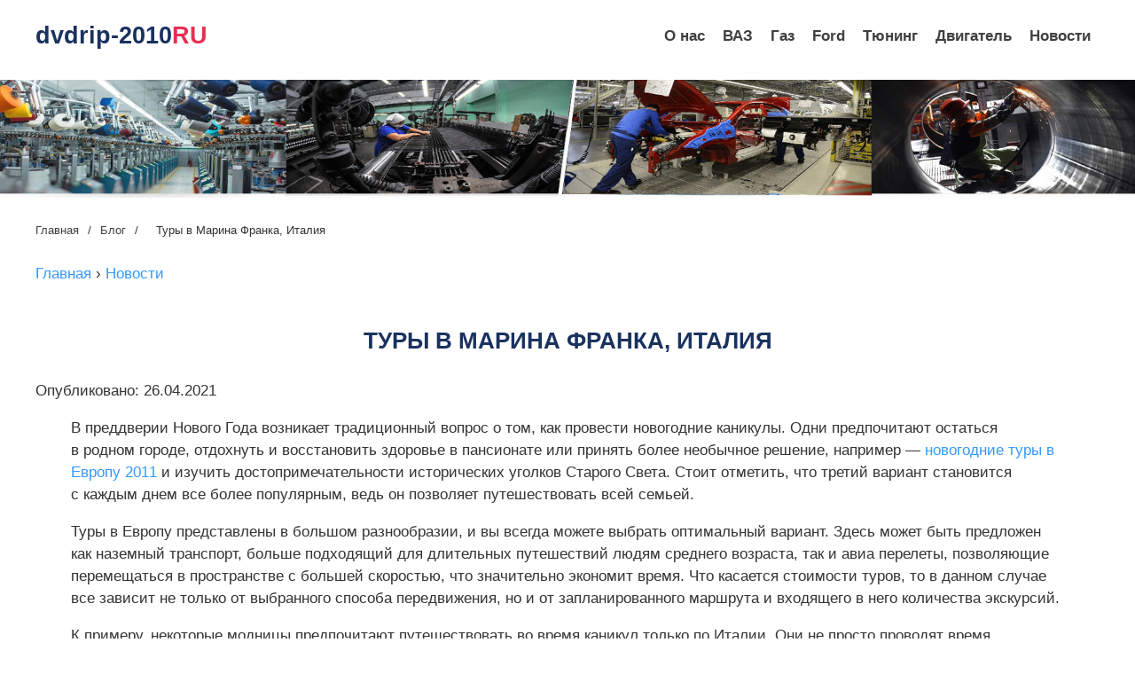

--- FILE ---
content_type: text/html; charset=utf-8
request_url: https://dvdrip-2010.ru/video/56tury/2010936294-tury-v-marina-franka-italiya/
body_size: 208832
content:
<!DOCTYPE html>
<html lang="ru">
<head>
<meta charset="UTF-8">
<meta name="viewport" content="width=device-width, initial-scale=1.0">
<meta http-equiv="X-UA-Compatible" content="ie=edge">
		<meta name="title" content="Туры по Италии в Марина Франка"/>
		<meta name="description" content="Туры в Европу представлены в большом разнообразии, и вы всегда можете выбрать оптимальный вариант." />
	<meta name="keywords" content="туры в италию отдых марина франка">
<meta property="og:url" content="http://dvdrip-2010.ru/video/56tury/2010936294-tury-v-marina-franka-italiya/" />
<meta property="og:title" content="Туры по Италии в Марина Франка" />
<meta property="og:type" content="article" />
<meta name="robots" content="index, follow" />
<title>Туры по Италии в Марина Франка</title>
<link href="https://dvdrip-2010.ru/video/56tury/2010936294-tury-v-marina-franka-italiya/" rel="canonical" />
<style>
body {
	margin: 0px;
	padding: 0px;
	font-family: 'Segoe UI', Tahoma, Geneva, Verdana, sans-serif;
	color: #333;
	font: 17px/1.5 "Raleway", "Arial", "Helvetica Neue", "Helvetica", sans-serif;
	min-width: 240px;
	overflow-x: hidden;
}
.container {
	width: 100%;
	max-width: 1200px;
	margin: auto;
	display: block;
	box-sizing: border-box;
}
center img{
	width: 100%;
}
h1, h2, h3, h4, h5, h6 {
	color: #1a325f;
}
h1 {
	text-transform: uppercase;
	font-size:30px;
	text-align:center;
}
h2 {
	font-size: 27px;
	text-align:center;
}
h3 {
	font-size: 25px;
	text-align:center;
}
a {
	color: #39f;
	text-decoration:none;
}
a:hover {
	text-decoration:underline;
}
.sponsored_links_container {
	width: 100%;
	height: auto;
	display: flex;
	flex-wrap: wrap;
	justify-content: center;
}
.sponsored_links_wrapper {
	width: 25%;
	display: flex;
	flex-wrap: wrap;
	height: 100%;
}
.sponsored_links_wrapper a {
	width: 100%;
	height: 100%;
	padding: 5px 10px;
	display: block;
	text-decoration: none;
}
.sponsored_links_wrapper a:hover h3 {
	text-decoration: underline;
}
.sponsored_links_wrapper img {
	width: 100%;
	height: auto;
}
.sponsored_links_wrapper .img {
	width: 100%;
	height: auto;
	background-size: cover;
	background-repeat: no-repeat;
	display: block;
	background-position: center;
}
.sponsored_links_wrapper h3 {
	padding: 0px;
	margin: 0px;
	margin-top: 5px;
	color: #337ab7;
	font-size: 16px;
	font-family: Arial, Helvetica, sans-serif;
	text-align:left;
	margin:10px 0;
}
.sponsored_links_wrapper p {
	padding: 0px;
	margin: 5px 0px;
	color: #999999;
	font-size: 14px;
}
.article img {
	max-width: 100%;
	display: block;
	margin: 0 auto;
}
.article ul {
	padding-left: 30px;
	margin-left:0;
	list-style:none;
}
.article ul li {
	margin: 5px 0;
	position: relative;
}
.article ul li:before {
	position: absolute;
	top: 10px;
	content: "";
	left: -20px;
	width: 6px;
	height: 6px;
	border-radius: 3px;
	background: #e72f54;
}
section {
	margin:50px 0;
}
.section {
	margin-top:0;
}
.footer {
	padding:10px 10px;
	background:#e72f54;
	text-align:center;
	color:#fff;
	clear:both;
}
.aside {
	float:left;
	width:220px;
}
.aside h2 {
	text-align:left;
	font-size:24px;
}
.article {
	#float:right;
	#width:calc(100% - 250px);
}
.ul_aside {
	margin:0;
	padding:0;
	list-style:none;
}
.ul_aside h3 {
	text-align:left;
	font-size:16px;
	margin:0;
	transition: all 0.3s linear;
}
.ul_aside li {
	margin-bottom:30px;
}
.ul_aside li a {
	display:flex;
	align-items: center;
	transition: all 0.3s linear;
}
.ul_aside li img {
	height:60px;
	margin-right:15px;
}
.ul_aside li a:hover {
	text-decoration:none;
}
.ul_aside li a:hover h3 {
	color:#ffda40;
	text-decoration:none;
}
/*---------------header--------------*/
.header {
	position: relative;
	width: 100%;
	z-index: 10;
	height: 50px;
	margin: 20px 0;
}
.header .container {
	display: flex;
	justify-content: space-between;
	align-items: center;
}
.logo a, .logo span {
	font-size: 27px;
	font-weight: 700;
	color: #1a325f;
}
.logo a b, .logo span b {
	color: #e72f54;
}
.menu {
	display: flex;
	justify-content: center;
	align-items: center;
	list-style:none;
	margin:0;
	padding:0;
	flex-wrap: wrap;
}
.menu li {
	padding: 0 5px;
}
.menu li a {
	padding: 10px 5px;
	font-weight: 700;
	color: #404040;
	position: relative;
}
.menu li a:before {
	content: "";
	position: absolute;
	z-index: -1;
	left: 51%;
	right: 51%;
	bottom: 2px;
	background: #e72f54;
	height: 2px;
	transition-property: left, right;
	transition-duration: .3s;
	transition-timing-function: ease-out;
}
.menu li a:hover {
	color:#ffda40;
	text-decoration:none;
}
.menu li a:hover:before {
	left:0;
	right:0
}
.section-breadcrumbs {
	padding: 20px 0 10px;
	margin:0;
}
.breadcrumbs {
	font-size: 13px;
	display: flex;
	flex-direction: row;
	flex-wrap: wrap;
	margin:0;
	padding:0;
	list-style:none;
}
.breadcrumbs li a {
	color: #404040;
}
.breadcrumbs li a:hover {
	color:#ffda40;
	text-decoration:none;
}
.breadcrumbs span {
	margin: 0 10px;
}
.similar_articles{
clear:both;
padding-top:50px;
}
@media (max-width: 1199px) {
.container {
 max-width: 100%;
 padding: 0 10px;
}
}
@media (max-width: 992px) {
.container {
 max-width: 100%;
 padding: 0 10px;
}
.sponsored_links_wrapper {
 width: 50%;
 padding-bottom:30px;
}
}
@media (max-width: 766px) {
.container {
 max-width: 100%;
 padding: 0 10px;
}
.article {
 float: none;
 width: 100%;
}
.aside {
 float: none;
 width: 300px;
 margin:50px auto 0;
}
.aside h2{
text-align:center;
}
.similar_articles {

    padding-top:0px;
}
h1 {
 font-size: 25px;
 line-height:1.2em;
}
h2 {
 font-size: 22px;
}
h3 {
 font-size: 18px;
}
}
@media (max-width: 500px) {
.sponsored_links_wrapper {
 width: 100%;
}
.header .container {
 display: flex;
}
.header {
 height: auto;
}

}

.burger{
	display: none;
}
@media (max-width: 630px) {
	.menu-nav{
		display: flex;
		position: fixed;
		left: -200px;
		top: 0;
		background: rgb(231,67,84);
		padding: 20px;
		height: 100vh;
		transition: 0.7s ease all;

	}
	.menu-nav ul{
		justify-content: flex-start;
		flex-direction: column;
		flex-wrap: nowrap;
		height: 100vh;
		overflow: auto;
	}
	.menu-nav ul::-webkit-scrollbar {width: 0px;}
	.menu-nav ul li{
		margin-bottom: 15px;
	}
	.menu-nav ul li a{
		color: #fff;
	}
	.burger{
		display: flex;
		cursor: pointer;
	}
}


.active-menu{
	left: 0;
}

</style>
</head>
<body>
<div class="main">
  <header class="header">
    <div class="container">
      <div class="logo"> <a href="/">dvdrip-2010<b>RU</b></a> </div>
      			<div class="burger"">
				<svg viewBox='0 0 10 8' width='30'>
  			<path d='M1 1h8M1 4h 8M1 7h8'
	        stroke='red'
	        stroke-width='1.5'
	        stroke-linecap='round'/>
			</svg>
		</div>
      <nav class="menu-nav">
        <div class="popup-holder-content popup-holder-nav-content">
          <div class="popup popup-nav">
            <ul class="menu">
              <li><a  href="/">О нас</a></li>
							<li>
								<a href='/category/index.php?cat=%D0%B2%D0%B0%D0%B7'>
								ВАЗ
								</a>
							</li>
							
<li>
								<a href='/category/index.php?cat=%D0%B3%D0%B0%D0%B7'>
								Газ
								</a>
							</li>
							
<li>
								<a href='/category/index.php?cat=%D1%84%D0%BE%D1%80%D0%B4'>
								Ford
								</a>
							</li>
							
<li>
								<a href='/category/index.php?cat=%D1%82%D1%8E%D0%BD%D0%B8%D0%BD%D0%B3'>
								Тюнинг
								</a>
							</li>
							
<li>
								<a href='/category/index.php?cat=%D0%B4%D0%B2%D0%B8%D0%B3%D0%B0%D1%82%D0%B5%D0%BB'>
								Двигатель
								</a>
							</li>
							
<li>
								<a href='/news/'>
								Новости
								</a>
							</li>
							
            </ul>
          </div>
        </div>
      </nav>
    </div>
  </header>
<center>
<img src="[data-uri]">
</center>
  <section class="section-breadcrumbs">
    <div class="container">
      <ul class="breadcrumbs">
        <li><a  href="/">Главная</a> </li>
        <span>/</span>
        <li><a href="/seo/">Блог</a> </li>
        <span>/</span>
        <li><span>Туры в Марина Франка, Италия</span></li>
      </ul>
    </div>
  </section>
  <section class="section">
    <div class="container">
      
	  <article class="article">
        <p vocab="https://schema.org/" typeof="BreadcrumbList">
  <span property="itemListElement" typeof="ListItem">
    <a property="item" typeof="WebPage"
        href="/">
      <span property="name">Главная</span></a>
    <meta property="position" content="1">
  </span>
  ›
  <span property="itemListElement" typeof="ListItem">
    <a property="item" typeof="WebPage"
        href="/news/">
      <span property="name">Новости</span></a>
    <meta property="position" content="2">
  </span>

</p>					<div style="width:100%;height:1px;clear:both"></div><h1 style="font-size: 1.5em !important;">Туры в Марина Франка, Италия</h1><p>Опубликовано: 26.04.2021</p><blockquote id="aticle-plain" ><p>В&nbsp;преддверии Нового Года возникает традиционный вопрос о&nbsp;том, как провести новогодние каникулы. Одни предпочитают остаться в&nbsp;родном городе, отдохнуть и&nbsp;восстановить здоровье в&nbsp;пансионате или принять более необычное решение, например&nbsp;— <a href="http://www.dsbw.ru/">новогодние туры в Европу 2011</a> и&nbsp;изучить достопримечательности исторических уголков Старого Света. Стоит отметить, что третий вариант становится с&nbsp;каждым днем все более популярным, ведь он&nbsp;позволяет путешествовать всей семьей.</p> <p>Туры в&nbsp;Европу представлены в&nbsp;большом разнообразии, и&nbsp;вы&nbsp;всегда можете выбрать оптимальный вариант. Здесь может быть предложен как наземный транспорт, больше подходящий для длительных путешествий людям среднего возраста, так и&nbsp;авиа перелеты, позволяющие перемещаться в&nbsp;пространстве с&nbsp;большей скоростью, что значительно экономит время. Что касается стоимости туров, то&nbsp;в&nbsp;данном случае все зависит не&nbsp;только от&nbsp;выбранного способа передвижения, но&nbsp;и&nbsp;от&nbsp;запланированного маршрута и&nbsp;входящего в&nbsp;него количества экскурсий.</p> <p>К&nbsp;примеру, некоторые модницы предпочитают путешествовать во&nbsp;время каникул только по&nbsp;Италии. Они не&nbsp;просто проводят время с&nbsp;пользой, изучая достопримечательности, но&nbsp;и&nbsp;пополняют свой гардероб новинками модной индустрии. Если сравнить все <a href="http://www.dsbw.ru/italy">туры в Италию, Милан</a> наиболее подходит тем, кто желает обновить свой гардероб новинками.</p> <p>В&nbsp;последние несколько лет отмечена повышенная популярность такого курорта как Мартин Франка. Этот замечательный курортный городок, поражающей красотой своих древних строений расположен в&nbsp;Италии, в&nbsp;регионе Апулия. Количество туристов, ежегодно посещающих данный городок, увеличивается в&nbsp;геометрической прогрессии. Здесь не&nbsp;только молодожены и&nbsp;пары с&nbsp;детьми, но&nbsp;и&nbsp;студенты, а&nbsp;также ученики средней школы. Тяга к&nbsp;историческому наследию других стран поистине неистребима. Основной достопримечательностью города Мартин Франка являются здания, которые сохранились с&nbsp;незапамятных времен.</p> <p>Все строения в&nbsp;городе поражают своей красотой и&nbsp;выполнены в&nbsp;едином стиле барокко. Мартин Франка с&nbsp;полной ответственностью можно назвать «белым городом», городом, чьи длинные песочные пляжи и&nbsp;высокие горы притягивают внимание туристов испокон веков.</p> <p>Климат в&nbsp;этой части Италии максимально комфортный и&nbsp;позволяет отдыхать здесь в&nbsp;любой время года. Единственное, что стоит определиться с&nbsp;целью отдыха&nbsp;— если вы&nbsp;ценитель природной красоты и&nbsp;исторических памятников, то&nbsp;вам больше подойдет май, сентябрь, октябрь. Для желающих понежится на&nbsp;пляже, и&nbsp;насладиться теплым морем&nbsp;— летние месяцы станут лучшим периодом для поездки в&nbsp;Мартин Франка.</p> <p>Что касается кухни, то&nbsp;курорт Мартин Франка рай для ценителей изысканных вин и&nbsp;сыров. Стоит отметить, что кухня здесь настолько разнообразна, что отказать себе в&nbsp;удовольствии полакомиться неизведанными блюдами вы&nbsp;вряд&nbsp;ли сможете. На&nbsp;улицах близ магазинов вы&nbsp;найдете лотки с&nbsp;изысканным домашним сыром, который ценится здесь превыше всего. Кстати, «заводской» сыр здесь не&nbsp;пользуется большой популярностью.</p> <p>Среди огромного выбора городов Италии самый взыскательный турист сможет найти что-то свое, особенное. Одним нравится наслаждаться воздухом исторических достопримечательностей, пропитанных теплым солнцем и&nbsp;морским бризом. Другие выбирают морской отдых на&nbsp;пляжах, третьи и&nbsp;вовсе предпочитают бродить по&nbsp;славящимся своим ассортиментом магазинчикам Италии.</p> <p>Для желающих побродить по&nbsp;историческим достопримечательностям в&nbsp;комфортном климатическом режиме, подойдут <a href="http://www.dsbw.ru/italy/rome">туры в Рим на март</a> . Выбирая компанию, которая предоставляет подобные услуги, отдавайте предпочтение проверенным агентствам. Отдых в&nbsp;Италии&nbsp;— лучшее время препровождение для самых взыскательных туристов.</p> </blockquote>
		
      </article>
    </div>
  </section>
  <footer class="footer">
    <p>© dvdrip-2010.ru - 2025</p>
  </footer>
</div>
	
<script src="https://code.jquery.com/jquery-3.5.1.min.js" integrity="sha256-9/aliU8dGd2tb6OSsuzixeV4y/faTqgFtohetphbbj0=" crossorigin="anonymous"></script>

<script type="text/javascript">
	jQuery(function($){
	$(".burger, .menu > li > a").on('click', function() {
	     $('.menu-nav').toggleClass('active-menu');
	});
});
</script>

<script defer src="https://static.cloudflareinsights.com/beacon.min.js/vcd15cbe7772f49c399c6a5babf22c1241717689176015" integrity="sha512-ZpsOmlRQV6y907TI0dKBHq9Md29nnaEIPlkf84rnaERnq6zvWvPUqr2ft8M1aS28oN72PdrCzSjY4U6VaAw1EQ==" data-cf-beacon='{"version":"2024.11.0","token":"977e24d6438f4956afeb69dccd67d0aa","r":1,"server_timing":{"name":{"cfCacheStatus":true,"cfEdge":true,"cfExtPri":true,"cfL4":true,"cfOrigin":true,"cfSpeedBrain":true},"location_startswith":null}}' crossorigin="anonymous"></script>
</body>
</html><!--Array
(
    [label01] =>    0.00000
    [label02] =>    0.00106
    [label00] =>    0.06715
    [label01[2]] =>    0.06740
    [label02[2]] =>    0.06742
    [label024] =>    0.09008
    [label025] =>    0.09012
    [label028] =>    0.09014
    [label029] =>    0.09017
    [label03] =>    0.17324
)
--><!--3-->